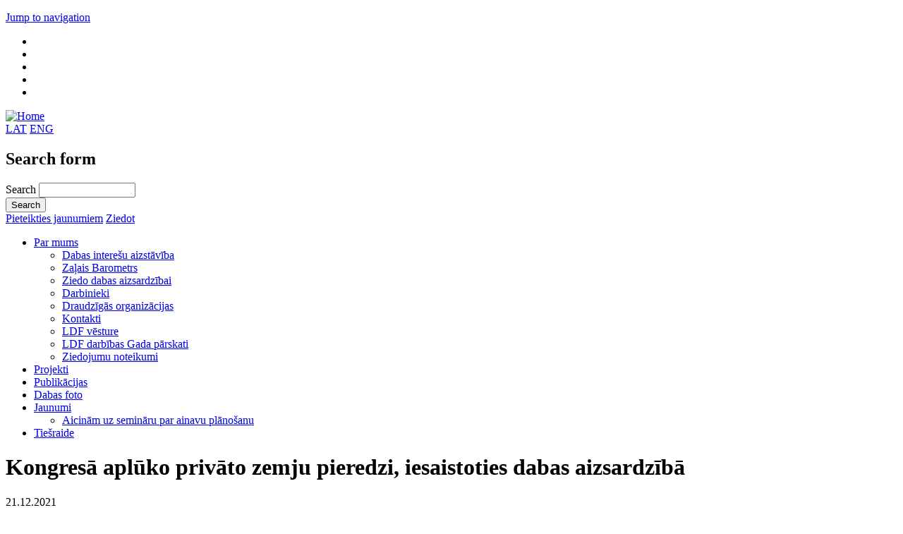

--- FILE ---
content_type: text/html; charset=utf-8
request_url: https://arhivs.ldf.lv/lv/article/kongresa-apluko-privato-zemju-pieredzi-iesaistoties-dabas-aizsardziba
body_size: 6574
content:
<!DOCTYPE html>
<html  lang="lv" dir="ltr" prefix="content: http://purl.org/rss/1.0/modules/content/ dc: http://purl.org/dc/terms/ foaf: http://xmlns.com/foaf/0.1/ og: http://ogp.me/ns# rdfs: http://www.w3.org/2000/01/rdf-schema# sioc: http://rdfs.org/sioc/ns# sioct: http://rdfs.org/sioc/types# skos: http://www.w3.org/2004/02/skos/core# xsd: http://www.w3.org/2001/XMLSchema#">

<!-- Mirrored from ldf.lv/lv/article/kongresa-apluko-privato-zemju-pieredzi-iesaistoties-dabas-aizsardziba by HTTrack Website Copier/3.x [XR&CO'2014], Mon, 12 Feb 2024 12:59:45 GMT -->
<!-- Added by HTTrack --><meta http-equiv="content-type" content="text/html;charset=utf-8" /><!-- /Added by HTTrack -->
<head>
  <meta charset="utf-8" />
<meta name="Generator" content="Drupal 7 (http://drupal.org)" />
<link rel="canonical" href="kongresa-apluko-privato-zemju-pieredzi-iesaistoties-dabas-aizsardziba.html" />
<link rel="shortlink" href="../node/1055.html" />
<link rel="shortcut icon" href="../../sites/default/files/favicon.ico" type="image/vnd.microsoft.icon" />
  <title>Kongresā aplūko privāto zemju pieredzi, iesaistoties dabas aizsardzībā | LDF</title>

      <meta name="MobileOptimized" content="width">
    <meta name="HandheldFriendly" content="true">
    <meta name="viewport" content="width=device-width">
  
  <link type="text/css" rel="stylesheet" href="../../sites/default/files/css/css_GTqNhZKXITqxdlvD7lJwQvDwPHupbVfoK_3dxHT2lFQ.css" media="all" />
<link type="text/css" rel="stylesheet" href="../../sites/default/files/css/css_72aZIJMtAdtS530IqdB0_IowwCFYcKfqrVjk0s_FqS4.css" media="all" />
<link type="text/css" rel="stylesheet" href="../../sites/default/files/css/css_gU99bGD9a0NAINmJiXh_zO_6jFdXwEtlxFGpirSvr4Q.css" media="all" />
<link type="text/css" rel="stylesheet" href="../../sites/default/files/css/css_u3WVjFESjPjZqp_SWYpXDfZkyGu_ICdEWDcXWA536vM.css" media="all" />
<link type="text/css" rel="stylesheet" href="../../sites/default/files/css/css_Zfb-Ht-bydVPy8XTOW8FK0DY16fJsQELVAnMt2Jk8zk.css" media="all" />
<link type="text/css" rel="stylesheet" href="https://fonts.googleapis.com/css?family=Open+Sans:300,700&amp;subset=latin-ext" media="all" />
  <script src="../../../code.jquery.com/jquery-1.12.4.min.js"></script>
<script>window.jQuery || document.write("<script src='../../sites/all/modules/jquery_update/replace/jquery/1.12/jquery.min.js'>\x3C/script>")</script>
<script src="../../sites/default/files/js/js_GOikDsJOX04Aww72M-XK1hkq4qiL_1XgGsRdkL0XlDo.js"></script>
<script src="../../../code.jquery.com/ui/1.10.2/jquery-ui.min.js"></script>
<script>window.jQuery.ui || document.write("<script src='../../sites/all/modules/jquery_update/replace/ui/ui/minified/jquery-ui.min.js'>\x3C/script>")</script>
<script src="../../sites/default/files/js/js_45JniWrXrY8q8AEVIV6GFupI5scizolw-FrujytMgiY.js"></script>
<script src="../../sites/default/files/js/js_MmW2leGROO6kcsByUPXniFCel6JHwvCB7hei24-_cyU.js"></script>
<script src="https://www.googletagmanager.com/gtag/js?id=UA-56112810-1"></script>
<script>window.dataLayer = window.dataLayer || [];function gtag(){dataLayer.push(arguments)};gtag("js", new Date());gtag("set", "developer_id.dMDhkMT", true);gtag("config", "UA-56112810-1", {"groups":"default","anonymize_ip":true});</script>
<script src="../../sites/default/files/js/js_WZ3ib6_ofrsXtXzyt0_HTLFNm-xzoPK8If_dE-2AGF8.js"></script>
<script>jQuery.extend(Drupal.settings, {"basePath":"\/","pathPrefix":"lv\/","setHasJsCookie":0,"ajaxPageState":{"theme":"ldf","theme_token":"eG9yuBt4A1_EB_CPLpNAlagBnG1Djo2euzg48urbncc","js":{"\/\/code.jquery.com\/jquery-1.12.4.min.js":1,"0":1,"misc\/jquery-extend-3.4.0.js":1,"misc\/jquery-html-prefilter-3.5.0-backport.js":1,"misc\/jquery.once.js":1,"misc\/drupal.js":1,"sites\/all\/modules\/jquery_update\/js\/jquery_browser.js":1,"\/\/code.jquery.com\/ui\/1.10.2\/jquery-ui.min.js":1,"1":1,"sites\/all\/modules\/nice_menus\/js\/jquery.bgiframe.js":1,"sites\/all\/modules\/nice_menus\/js\/jquery.hoverIntent.js":1,"sites\/all\/modules\/nice_menus\/js\/superfish.js":1,"sites\/all\/modules\/nice_menus\/js\/nice_menus.js":1,"sites\/all\/libraries\/colorbox\/jquery.colorbox-min.js":1,"sites\/all\/modules\/colorbox\/js\/colorbox.js":1,"sites\/all\/modules\/jcarousel\/js\/jquery.jcarousel.min.js":1,"sites\/all\/modules\/jcarousel\/js\/jcarousel.js":1,"sites\/all\/modules\/responsive_menus\/styles\/meanMenu\/jquery.meanmenu.min.js":1,"sites\/all\/modules\/responsive_menus\/styles\/meanMenu\/responsive_menus_mean_menu.js":1,"sites\/all\/modules\/google_analytics\/googleanalytics.js":1,"https:\/\/www.googletagmanager.com\/gtag\/js?id=UA-56112810-1":1,"2":1,"sites\/all\/themes\/ldf\/js\/script.js":1},"css":{"modules\/system\/system.base.css":1,"modules\/system\/system.menus.css":1,"modules\/system\/system.messages.css":1,"modules\/system\/system.theme.css":1,"misc\/ui\/jquery.ui.core.css":1,"misc\/ui\/jquery.ui.theme.css":1,"misc\/ui\/jquery.ui.accordion.css":1,"misc\/ui\/jquery.ui.tabs.css":1,"modules\/book\/book.css":1,"modules\/comment\/comment.css":1,"modules\/field\/theme\/field.css":1,"modules\/node\/node.css":1,"modules\/search\/search.css":1,"modules\/user\/user.css":1,"sites\/all\/modules\/views\/css\/views.css":1,"sites\/all\/libraries\/colorbox\/example3\/colorbox.css":1,"sites\/all\/modules\/ctools\/css\/ctools.css":1,"sites\/all\/modules\/jcarousel\/skins\/default\/jcarousel-default.css":1,"sites\/all\/modules\/responsive_menus\/styles\/meanMenu\/meanmenu.min.css":1,"sites\/all\/modules\/nice_menus\/css\/nice_menus.css":1,"sites\/all\/modules\/nice_menus\/css\/nice_menus_default.css":1,"sites\/all\/themes\/zen\/system.base.css":1,"sites\/all\/themes\/ldf\/system.menus.css":1,"sites\/all\/themes\/ldf\/system.messages.css":1,"sites\/all\/themes\/ldf\/system.theme.css":1,"sites\/all\/themes\/zen\/comment.css":1,"sites\/all\/themes\/zen\/node.css":1,"sites\/all\/themes\/ldf\/css\/styles.css":1,"sites\/default\/files\/fontyourface\/wysiwyg.css":1,"sites\/default\/files\/fontyourface\/font.css":1,"https:\/\/fonts.googleapis.com\/css?family=Open+Sans:300,700\u0026subset=latin-ext":1}},"colorbox":{"opacity":"0.85","current":"{current} of {total}","previous":"\u00ab Prev","next":"Next \u00bb","close":"Close","maxWidth":"98%","maxHeight":"98%","fixed":true,"mobiledetect":true,"mobiledevicewidth":"480px","file_public_path":"\/sites\/default\/files","specificPagesDefaultValue":"admin*\nimagebrowser*\nimg_assist*\nimce*\nnode\/add\/*\nnode\/*\/edit\nprint\/*\nprintpdf\/*\nsystem\/ajax\nsystem\/ajax\/*"},"jcarousel":{"ajaxPath":"\/lv\/jcarousel\/ajax\/views","carousels":{"jcarousel-dom-1":{"view_options":{"view_args":"","view_path":"node\/1055","view_base_path":null,"view_display_id":"block","view_name":"projekti_lv","jcarousel_dom_id":1},"wrap":"circular","skin":"default","visible":3,"autoPause":1,"start":1,"scroll":3,"selector":".jcarousel-dom-1"}}},"responsive_menus":[{"selectors":"#top_nav","container":"body","trigger_txt":"\u003Cspan \/\u003E\u003Cspan \/\u003E\u003Cspan \/\u003E","close_txt":"X","close_size":"18px","position":"right","media_size":"480","show_children":"1","expand_children":"1","expand_txt":"+","contract_txt":"-","remove_attrs":"1","responsive_menus_style":"mean_menu"}],"googleanalytics":{"account":["UA-56112810-1"],"trackOutbound":1,"trackMailto":1,"trackDownload":1,"trackDownloadExtensions":"7z|aac|arc|arj|asf|asx|avi|bin|csv|doc(x|m)?|dot(x|m)?|exe|flv|gif|gz|gzip|hqx|jar|jpe?g|js|mp(2|3|4|e?g)|mov(ie)?|msi|msp|pdf|phps|png|ppt(x|m)?|pot(x|m)?|pps(x|m)?|ppam|sld(x|m)?|thmx|qtm?|ra(m|r)?|sea|sit|tar|tgz|torrent|txt|wav|wma|wmv|wpd|xls(x|m|b)?|xlt(x|m)|xlam|xml|z|zip","trackColorbox":1},"urlIsAjaxTrusted":{"\/lv\/article\/kongresa-apluko-privato-zemju-pieredzi-iesaistoties-dabas-aizsardziba":true},"nice_menus_options":{"delay":"200","speed":"normal"}});</script>
      <!--[if lt IE 9]>
    <script src="/sites/all/themes/zen/js/html5shiv.min.js"></script>
    <![endif]-->
  </head>
<body class="html not-front not-logged-in no-sidebars page-node page-node- page-node-1055 node-type-article i18n-lv section-article" >
      <p class="skip-link__wrapper">
      <a href="#main-menu" class="skip-link visually-hidden visually-hidden--focusable" id="skip-link">Jump to navigation</a>
    </p>
      
       <ul class="soc2">
          <li><a class="soc-twitter" href="https://twitter.com/LDF_lv" target="_blank"></a></li>
		  <li><a class="soc-facebook" href="https://www.facebook.com/dabasfonds/" target="_blank"></a></li>
          <li><a class="soc-instagram" href="https://www.instagram.com/dabasfonds/" target="_blank"></a></li>
          <li><a class="soc-vimeo" href="http://vimeo.com/latvijasdabasfonds" target="_blank"></a></li>
          <li><a class="soc-rss soc-icon-last" href="../../rss.xml" target="_blank"></a></li>
      </ul>
<div class="top_head">
  <div id="container" class="cf">
  <header class="header" id="header" role="banner">
    <div class="logo">
              <a href="../../lv.html" title="Home" rel="home" class="header__logo" id="logo"><img src="../../sites/default/files/lg_ldf.png" alt="Home" class="header__logo-image" /></a>
      
          </div>
    <div class="top_right">
        <div class="top_social">

         


          <!-- <input type="text" value="Meklēt" name="search" class="ldf_search" /> -->
          <a href="../index.html" class="lang">LAT</a>
          <a href="../../en/index.html" class="lang">ENG</a>
             <div class="region region-header-search">
    <div class="block block-search first last odd" role="search" id="block-search-form">

      
  <form action="https://ldf.lv/lv/article/kongresa-apluko-privato-zemju-pieredzi-iesaistoties-dabas-aizsardziba" method="post" id="search-block-form" accept-charset="UTF-8"><div><div class="container-inline">
      <h2 class="element-invisible">Search form</h2>
    <div class="form-item form-type-textfield form-item-search-block-form">
  <label class="element-invisible" for="edit-search-block-form--2">Search </label>
 <input title="Enter the terms you wish to search for." type="text" id="edit-search-block-form--2" name="search_block_form" value="" size="15" maxlength="128" class="form-text" />
</div>
<div class="form-actions form-wrapper" id="edit-actions"><input type="submit" id="edit-submit" name="op" value="Search" class="form-submit" /></div><input type="hidden" name="form_build_id" value="form-T8plChgvIGcH5-84M_kUMz2YsunWmbIOnaRrq5tIAWE" />
<input type="hidden" name="form_id" value="search_block_form" />
</div>
</div></form>
</div>
  </div>
		   			<a class="lang" href="../pierakstities-jaunumiem.html" >Pieteikties jaunumiem</a>
			<a class="lang btn_donate" href="../atbalsti-ldf.html" target="_blank">Ziedot</a>
		   		             <!-- <a href="#" class="social_icons">
          <img id="lg_twitter" class="myClass" typeof="foaf:Image" src="https://ldf.lv/sites/all/themes/ldf/images/lg_twitter.png" alt="LDF Twitter" /></a>
          <a href="#" class="social_icons"><img id="lg_rss" class="myClass" typeof="foaf:Image" src="https://ldf.lv/sites/all/themes/ldf/images/lg_rss.png" alt="LDF RSS" /></a> -->
                  </div>
        <div class="top_nav" id="top_nav">
          <ul class="nice-menu nice-menu-down nice-menu-main-menu" id="nice-menu-0"><li class="menu__item menu-330 menuparent  menu-path-node-2 first odd "><a href="../par-mums.html" class="menu__link">Par mums</a><ul><li class="menu__item menu-521 menu-path-node-17 first odd "><a href="../dabas-interesu-aizstaviba.html" class="menu__link">Dabas interešu aizstāvība</a></li>
<li class="menu__item menu-3363 menu-path-node-815  even "><a href="../zalais-barometrs-1.html" class="menu__link">Zaļais Barometrs</a></li>
<li class="menu__item menu-516 menu-path-node-12  odd "><a href="../atbalsti-ldf.html" class="menu__link">Ziedo dabas aizsardzībai</a></li>
<li class="menu__item menu-501 menu-path-darbinieki  even "><a href="../darbinieki.html" title="" class="menu__link">Darbinieki</a></li>
<li class="menu__item menu-518 menu-path-node-14  odd "><a href="../draudzigas-organizacijas.html" class="menu__link">Draudzīgās organizācijas</a></li>
<li class="menu__item menu-519 menu-path-node-15  even "><a href="../kontakti.html" class="menu__link">Kontakti</a></li>
<li class="menu__item menu-517 menu-path-node-13  odd "><a href="../ldf-vesture.html" class="menu__link">LDF vēsture</a></li>
<li class="menu__item menu-1306 menu-path-node-241  even "><a href="../ldf-darbibas-gada-parskati.html" class="menu__link">LDF darbības Gada pārskati</a></li>
<li class="menu__item menu-4676 menu-path-node-1175  odd last"><a href="../latvijas-dabas-fonds-ziedojumu-noteikumi.html" class="menu__link">Ziedojumu noteikumi</a></li>
</ul></li>
<li class="menu__item menu-584 menu-path-projektu-saraksts  even "><a href="../projektu_saraksts.html" title="" class="menu__link">Projekti</a></li>
<li class="menu__item menu-1305 menu-path-node-236  odd "><a href="../publikacijas.html" class="menu__link">Publikācijas</a></li>
<li class="menu__item menu-604 menu-path-fotogalerija  even "><a href="../fotogalerija.html" title="" class="menu__link">Dabas foto</a></li>
<li class="menu__item menu-533 menuparent  menu-path-jaunumi  odd "><a href="../jaunumi.html" title="Jaunumi un to arhīvs" class="menu__link">Jaunumi</a><ul><li class="menu__item menu-2575 menu-path-node-688 first odd last"><a href="aicinam-uz-seminariem-par-ainavu-planosanu.html" class="menu__link">Aicinām uz semināru par ainavu plānošanu</a></li>
</ul></li>
<li class="menu__item menu-1636 menu-path-node-283  even last"><a href="../tiesraide.html" class="menu__link">Tiešraide</a></li>
</ul>
          <!-- <ul class="top_nav">
            <li class="top_nav"><a href="#" class="top_nav top_sel">Jaunumi</a></li>
            <li class="top_nav"><a href="#" class="top_nav">Projekti</a></li>
            <li class="top_nav"><a href="#" class="top_nav">Iepirkumi</a></li>
            <li class="top_nav"><a href="#" class="top_nav">Par Mums</a></li>
            <li class="top_nav"><a href="#" class="top_nav">Kontakti</a></li>
          </ul> 
          -->        
        </div>
      </div>
   

    
  </header>
  </div>
</div>
<div id="page">
  <div id="main">

    <div id="content" class="column" role="main">
                  <a id="main-content"></a>
                    <h1 class="page__title title" id="page-title">Kongresā aplūko privāto zemju pieredzi, iesaistoties dabas aizsardzībā</h1>
                                          


<article class="node-1055 node node-article view-mode-full clearfix" about="/lv/article/kongresa-apluko-privato-zemju-pieredzi-iesaistoties-dabas-aizsardziba" typeof="sioc:Item foaf:Document">

      <header>
                  <span property="dc:title" content="Kongresā aplūko privāto zemju pieredzi, iesaistoties dabas aizsardzībā" class="rdf-meta element-hidden"></span><span property="sioc:num_replies" content="0" datatype="xsd:integer" class="rdf-meta element-hidden"></span>
      
          </header>
  
  <div class="submited_date">21.12.2021</div><div class="field field-name-body field-type-text-with-summary field-label-hidden"><div class="field-items"><div class="field-item even" property="content:encoded"><p>No 8. līdz 10. decembrim norisinājās Trešais Globālais Starptautiskā Zemju Aizsardzības Tīkla Kongress, kurā piedalījās arī Latvijas Dabas fonds, pārstāvot EK LIFE programmas finansiāli atbalstītu  un Latvijas Sabiedrības integrācijas fonda līdzfinansēto <a href="../projects/eiropas-privato-zemju-aizsardzibas-tikls-european-networks-private-land-conservation.html" target="_blank">projektu.</a></p>
<blockquote><p>Kā norāda projekta eksperte Inga Račinska: “Šāda mēroga kongress sniedz milzīgu ieguldījumu plaša mēroga pieredzes pārnesei un man jo īpaši interesanti bija iepazīties ar privāto zemju aizsardzības pieredzi ārpus Eiropas Savienības. Kongresā iegūtā informācija un izveidotie kontakti noteikti palīdzēt LDF tālākajā darbībā, atbalstot privāto zemju aizsardzības tīklu Latvijā, un attīstot NVO lomu šajā procesā”.</p>
</blockquote>
<p>Šis pasākums pulcināja vairāk kā 900 dalībnieku no 89 pasaules valstīm, kas pārstāvēja gan nevalstisko, gan publisko sektoru. Galvenās kongresa laikā apspriestās tēmas bija finansējums zemju aizsardzībai, politikas plānošana, vadības procesi, zemju apsaimniekošana, kā arī liela mēroga ainavu atjaunošanas un aizsardzības pasākumi. Kongresa laikā notika 34 darba sesijas par dažādām tēmām. Plašāka informācija par kongresu un sesiju ieraksti pieejami <a href="https://www.landconservationnetwork.org/2021-global-congress" target="_blank">kongresa mājas lapā</a>.</p>
<p>Sesiju ieraksti būs pieejami 2022. gada janvāra vidū.</p>
<p>Informācija par projektu: <a href="https://enplc.eu/" target="_blank">https://enplc.eu/</a>  un <a href="https://twitter.com/LIFE_ENPLC" target="_blank">https://twitter.com/LIFE_ENPLC</a></p>
</div></div></div>
  
  
</article>
          </div>
<!--
    <div id="navigation">

      
      
    </div>
-->
    
    
  </div>

</div>

 
 
 

  
<!--  Footer line -->
<div class="footer_line">
  <div id="container4" class="cf">
    <div class="foot_left"> 
      <div class="foot_header">Kontakti</div>
      <div>
      <b>Nodibinājums Latvijas Dabas fonds</b>
</div>
      <div>
      
                Blaumaņa iela 32-8, Rīga, Latvija, LV-1011
      </div>
      <div>
             Tālr.:67830999
      </div>
      <div>
               E-pasts: ldf@ldf.lv
        </div>

<div>

<br/>

        <a href="../../latvijas-dabas-fonds-ziedojumu-noteikumi.html" style="color:#fff; text-decoration:underline">“Latvijas Dabas fonds” ziedojumu noteikumi</a>

</div>
<div style="padding-top:15px;">
  <img src="../../sites/all/themes/ldf/images/banku-logo.png">
</div>

    </div>
    <div class="foot_left"> 
      <div class="foot_header">Rekvizīti</div>
      <div>
     
        Reģistrācijas nr. 40008019379<br/>
        Norēķinu konta nr. LV51HABA000140J039356<br/>
        Banka: Swedbank<br/>
        Bankas kods: HABALV22<br/>
 
      </div>
    </div>
    <div class="foot_left"> 
      <div class="foot_header">Sociālie tīkli</div>
      <div>
       <ul class="soc">
          <li><a class="soc-twitter soc-foot" href="https://twitter.com/LDF_lv" target="_blank"></a><span class="soc-foot">Twitter</span></li>
		  <li><a class="soc-facebook soc-foot" href="https://www.facebook.com/dabasfonds/" target="_blank"></a><span class="soc-foot">Facebook</span></li>
		  <li><a class="soc-instagram soc-foot" href="https://www.instagram.com/dabasfonds/" target="_blank"></a><span class="soc-foot">Instagram</span></li>
          <li><a class="soc-vimeo soc-foot" href="http://vimeo.com/latvijasdabasfonds" target="_blank"></a><span class="soc-foot">Vimeo</span></li>
          <li><a class="soc-rss soc-icon-last soc-foot" href="../../rss.xml" target="_blank"></a><span class="soc-foot">RSS</span><li>
      </ul>
       </div>
    </div>
    
      </div>
</div>	





<div class="footer_dark_line"></div>

  </body>

<!-- Mirrored from ldf.lv/lv/article/kongresa-apluko-privato-zemju-pieredzi-iesaistoties-dabas-aizsardziba by HTTrack Website Copier/3.x [XR&CO'2014], Mon, 12 Feb 2024 12:59:46 GMT -->
</html>
